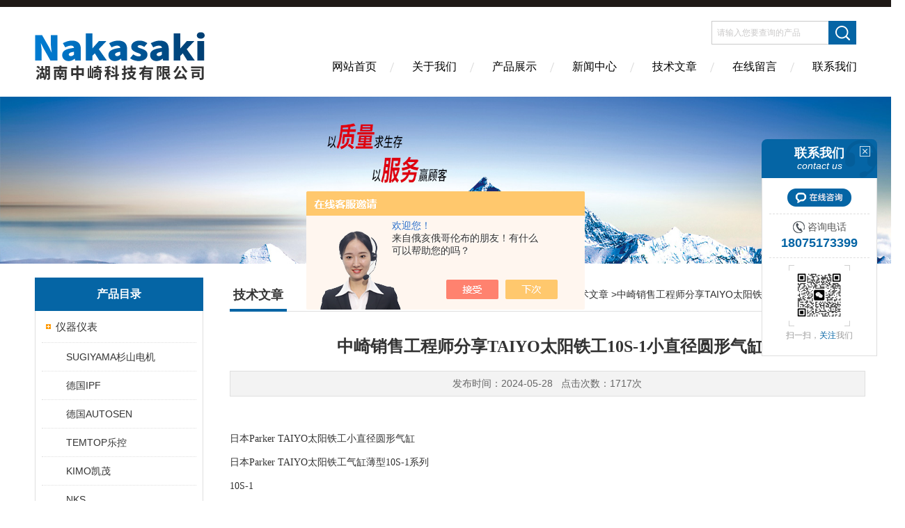

--- FILE ---
content_type: text/html; charset=utf-8
request_url: http://www.nmum.com/Article-3705273.html
body_size: 10815
content:
<!DOCTYPE html PUBLIC "-//W3C//DTD XHTML 1.0 Transitional//EN" "http://www.w3.org/TR/xhtml1/DTD/xhtml1-transitional.dtd">
<html xmlns="http://www.w3.org/1999/xhtml">
<head>
<meta http-equiv="Content-Type" content="text/html; charset=utf-8" />
<meta http-equiv="X-UA-Compatible" content="IE=edge,chrome=1" />
<meta name="renderer" content="webkit|ie-comp|ie-stand">
<title>中崎销售工程师分享TAIYO太阳铁工10S-1小直径圆形气缸-湖南中崎科技有限公司</title>


<link href="/skins/602051/Css/Style.css" rel="stylesheet" type="text/css" />
<script type="text/javascript" src="/skins/602051/js/jquery-3.6.0.min.js"></script>
<link rel="shortcut icon" href="/skins/602051/favicon.ico">
<script type="application/ld+json">
{
"@context": "https://ziyuan.baidu.com/contexts/cambrian.jsonld",
"@id": "http://www.nmum.com/Article-3705273.html",
"title": "中崎销售工程师分享TAIYO太阳铁工10S-1小直径圆形气缸",
"pubDate": "2024-05-28T21:53:11",
"upDate": "2024-05-28T21:53:11"
    }</script>
<script language="javaScript" src="/js/JSChat.js"></script><script language="javaScript">function ChatBoxClickGXH() { DoChatBoxClickGXH('https://chat.chem17.com',605656) }</script><script>!window.jQuery && document.write('<script src="https://public.mtnets.com/Plugins/jQuery/2.2.4/jquery-2.2.4.min.js" integrity="sha384-rY/jv8mMhqDabXSo+UCggqKtdmBfd3qC2/KvyTDNQ6PcUJXaxK1tMepoQda4g5vB" crossorigin="anonymous">'+'</scr'+'ipt>');</script><script type="text/javascript" src="https://chat.chem17.com/chat/KFCenterBox/602051"></script><script type="text/javascript" src="https://chat.chem17.com/chat/KFLeftBox/602051"></script><script>
(function(){
var bp = document.createElement('script');
var curProtocol = window.location.protocol.split(':')[0];
if (curProtocol === 'https') {
bp.src = 'https://zz.bdstatic.com/linksubmit/push.js';
}
else {
bp.src = 'http://push.zhanzhang.baidu.com/push.js';
}
var s = document.getElementsByTagName("script")[0];
s.parentNode.insertBefore(bp, s);
})();
</script>
</head>

<body>
<div class="headerTop"></div>
<div class="header wapper">
  <div class="logo fl"><a href="/"><img src="/skins/602051/Images/logo.png" alt="湖南中崎科技有限公司" /></a></div>
  <div class="headerR fr">
    <div class="headRTop">
      <div class="fSearch" style="float:right; margin-right:20px;">
        <form id="form1" name="tk"  method="post" onsubmit="return checkFrom(this);" action="/products.html">
          <input name="keyword" type="text" class="input" value="请输入您要查询的产品" onFocus="if (value =='请输入您要查询的产品'){value =''}" onBlur="if (value =='')" />
          <input type="submit" class="send" value=" " />
          <div style=" clear:both;"></div>
        </form>
      </div>
    </div>
    <div class="clear"></div>
    <div class="Navgation">
      <ul class="nav_list">
        <li class="current"><a href="/">网站首页</a></li>
        <li><a href="/aboutus.html" onfocus="this.blur()" rel="nofollow">关于我们</a></li>
        <li><a href="/products.html" onfocus="this.blur()">产品展示</a></li>
        <li><a href="/news.html" onfocus="this.blur()">新闻中心</a></li>
        <!--<li><a href="/honor.html" onfocus="this.blur()" >荣誉资质</a></li>-->
        <li><a href="/article.html" onfocus="this.blur()" >技术文章</a></li>
        <li><a href="/order.html" onfocus="this.blur()" rel="nofollow">在线留言</a></li>
        <li><a href="/contact.html" onfocus="this.blur()" rel="nofollow">联系我们</a></li>
      </ul>
    </div>
  </div>
</div>
<script src="https://www.chem17.com/mystat.aspx?u=hnzhongqi202312"></script>
<!--banner-->
<div class="clear"></div>
<div class="banner"><img src="/skins/602051/Images/bannerCAbout.jpg"/></div>
<div class="wapper container">
  <div class="Sidebar fl"><dl class="List_pro">
  <dt><span class="Title">产品目录</span></dt>
  <dd>
    <div class="View">
      <ul id="pro_nav_lb" class="pro_nav">
        
        <li id="nynavID" class="list_1">
          <a href="/ParentList-2483683.html" onmouseover="showsubmenu('仪器仪表')">仪器仪表</a>
          <div id="submenu_仪器仪表" style=" display:none">
            <ul class="pro2_navul">
              
              <li><a href="/SonList-2617797.html">SUGIYAMA杉山电机</a></li>
              
              <li><a href="/SonList-2597581.html">德国IPF</a></li>
              
              <li><a href="/SonList-2588099.html">德国AUTOSEN</a></li>
              
              <li><a href="/SonList-2587132.html">TEMTOP乐控</a></li>
              
              <li><a href="/SonList-2566436.html">KIMO凯茂</a></li>
              
              <li><a href="/SonList-2562825.html">NKS</a></li>
              
              <li><a href="/SonList-2562184.html">AVENTICS</a></li>
              
              <li><a href="/SonList-2562089.html">KEYSTONE</a></li>
              
              <li><a href="/SonList-2561948.html">FISHER</a></li>
              
              <li><a href="/SonList-2561894.html">BETTIS</a></li>
              
              <li><a href="/SonList-2561875.html">EMERSON爱默生</a></li>
              
              <li><a href="/SonList-2561006.html">HONEYWELL美国霍尼韦尔</a></li>
              
              <li><a href="/SonList-2560608.html">LOVIBOND</a></li>
              
              <li><a href="/SonList-2558043.html">美国TSI</a></li>
              
              <li><a href="/SonList-2556155.html">KOBOLD</a></li>
              
              <li><a href="/SonList-2555919.html">HEINRICHS</a></li>
              
              <li><a href="/SonList-2553536.html">NOVASINA</a></li>
              
              <li><a href="/SonList-2549597.html">SHINKO新光</a></li>
              
              <li><a href="/SonList-2549473.html">日本JRM</a></li>
              
              <li><a href="/SonList-2547863.html">NIHONSEIK日本精器</a></li>
              
              <li><a href="/SonList-2547449.html">TOPCON拓普康</a></li>
              
              <li><a href="/SonList-2546034.html">瑞典ATLASCOPCO</a></li>
              
              <li><a href="/SonList-2546000.html">西班牙JBC</a></li>
              
              <li><a href="/SonList-2545991.html">CANON ANELVA皮拉尼</a></li>
              
              <li><a href="/SonList-2545983.html">METONE</a></li>
              
              <li><a href="/SonList-2545970.html">USHIO</a></li>
              
              <li><a href="/SonList-2545914.html">CHELIC气立可</a></li>
              
              <li><a href="/SonList-2545689.html">日本MEG</a></li>
              
              <li><a href="/SonList-2545618.html">HAMAMATSU滨松</a></li>
              
              <li><a href="/SonList-2545534.html">BUFFALO巴法洛</a></li>
              
              <li><a href="/SonList-2545454.html">TELEMECANIQUE特勒美科</a></li>
              
              <li><a href="/SonList-2545304.html">HORIBA堀场</a></li>
              
              <li><a href="/SonList-2545173.html">YAMATO大和制衡株式会社</a></li>
              
              <li><a href="/SonList-2545148.html">日本YAGAMI</a></li>
              
              <li><a href="/SonList-2545140.html">SUNAO砂尾</a></li>
              
              <li><a href="/SonList-2545102.html">意大利ELITE NDT SA</a></li>
              
              <li><a href="/SonList-2545011.html">KITAGAWA光明理化</a></li>
              
              <li><a href="/SonList-2544558.html">OKANO冈野</a></li>
              
              <li><a href="/SonList-2544550.html">东方马达</a></li>
              
              <li><a href="/SonList-2544537.html">FEIN泛音</a></li>
              
              <li><a href="/SonList-2544516.html">MINEBEA美蓓亚</a></li>
              
              <li><a href="/SonList-2544443.html">ABB</a></li>
              
              <li><a href="/SonList-2544429.html">TOSEI东精</a></li>
              
              <li><a href="/SonList-2544362.html">NDK电色</a></li>
              
              <li><a href="/SonList-2544158.html">TASETO</a></li>
              
              <li><a href="/SonList-2542553.html">SIGMA西格玛</a></li>
              
              <li><a href="/SonList-2542260.html">日本CSC</a></li>
              
              <li><a href="/SonList-2541344.html">FLUKE福禄克</a></li>
              
              <li><a href="/SonList-2541286.html">BALLUFF巴鲁夫</a></li>
              
              <li><a href="/SonList-2541139.html">JIKCO吉高</a></li>
              
              <li><a href="/SonList-2540962.html">EXCEL艾库斯</a></li>
              
              <li><a href="/SonList-2537549.html">NRK理化学器械</a></li>
              
              <li><a href="/SonList-2537316.html">意大利COSYS</a></li>
              
              <li><a href="/SonList-2537305.html">TECLOCK得乐</a></li>
              
              <li><a href="/SonList-2536828.html">Autonics奥托尼克斯</a></li>
              
              <li><a href="/SonList-2536601.html">TORAY东丽</a></li>
              
              <li><a href="/SonList-2535882.html">SONY索尼</a></li>
              
              <li><a href="/SonList-2535311.html">GRAPHTEC图技</a></li>
              
              <li><a href="/SonList-2532990.html">SICK德国西克</a></li>
              
              <li><a href="/SonList-2532313.html">PEAK必佳</a></li>
              
              <li><a href="/SonList-2531782.html">KANOMAX加野</a></li>
              
              <li><a href="/SonList-2531516.html">荷兰Procentec</a></li>
              
              <li><a href="/SonList-2529995.html">DKK-TOA东亚电波</a></li>
              
              <li><a href="/SonList-2529533.html">TAKIKAWA泷川</a></li>
              
              <li><a href="/SonList-2529005.html">COPAL科宝</a></li>
              
              <li><a href="/SonList-2528973.html">MARUIKEIKI丸井</a></li>
              
              <li><a href="/SonList-2528943.html">HONDA本多</a></li>
              
              <li><a href="/SonList-2528149.html">德国IFM易福门</a></li>
              
              <li><a href="/SonList-2527528.html">KITAGAWA光明理化学</a></li>
              
              <li><a href="/SonList-2526829.html">德国LEUZE劳易测</a></li>
              
              <li><a href="/SonList-2525974.html">POLARION普拉瑞</a></li>
              
              <li><a href="/SonList-2525517.html">OPTEX奥普士</a></li>
              
              <li><a href="/SonList-2524998.html">ANRITSU安立计器</a></li>
              
              <li><a href="/SonList-2524377.html">FUJILATEX不二精器</a></li>
              
              <li><a href="/SonList-2523879.html">NMB美蓓亚</a></li>
              
              <li><a href="/SonList-2523769.html">DFAIC东仪</a></li>
              
              <li><a href="/SonList-2522810.html">CCS晰写速</a></li>
              
              <li><a href="/SonList-2522165.html">FUKUDA福田电机</a></li>
              
              <li><a href="/SonList-2521098.html">HIOS好握速</a></li>
              
              <li><a href="/SonList-2519591.html">HIOKi日置</a></li>
              
              <li><a href="/SonList-2519274.html">ATAGO爱拓</a></li>
              
              <li><a href="/SonList-2517880.html">HAKKO白光</a></li>
              
              <li><a href="/SonList-2511347.html">IIJIMA饭岛电子</a></li>
              
              <li><a href="/SonList-2509829.html">MALCOM马康</a></li>
              
              <li><a href="/SonList-2503802.html">EYE岩崎</a></li>
              
              <li><a href="/SonList-2503413.html">TONE前田</a></li>
              
              <li><a href="/SonList-2502914.html">SIMCO思美高</a></li>
              
              <li><a href="/SonList-2501997.html">日本DDK</a></li>
              
              <li><a href="/SonList-2501079.html">德国SARTORIUS赛多利斯</a></li>
              
              <li><a href="/SonList-2498781.html">WERKA未禾华</a></li>
              
              <li><a href="/SonList-2498445.html">LECIP三阳</a></li>
              
              <li><a href="/SonList-2497397.html">IMADA依梦达</a></li>
              
              <li><a href="/SonList-2497332.html">SSD西西蒂</a></li>
              
              <li><a href="/SonList-2497172.html">UNITTA优利特</a></li>
              
              <li><a href="/SonList-2496812.html">AITEC艾泰克</a></li>
              
              <li><a href="/SonList-2496729.html">UNIPULSE优尼帕斯</a></li>
              
              <li><a href="/SonList-2495815.html">KIKUSUI菊水</a></li>
              
              <li><a href="/SonList-2495739.html">M-SYSTEM爱模</a></li>
              
              <li><a href="/SonList-2495244.html">RION理音</a></li>
              
              <li><a href="/SonList-2494400.html">日本TASCO</a></li>
              
              <li><a href="/SonList-2492671.html">日本CRAYPAS</a></li>
              
              <li><a href="/SonList-2492559.html">TAIYO太阳铁工</a></li>
              
              <li><a href="/SonList-2492557.html">NOHKEN能研</a></li>
              
              <li><a href="/SonList-2492339.html">AICHITOKEI爱知时计</a></li>
              
              <li><a href="/SonList-2492329.html">RKC理化工业</a></li>
              
              <li><a href="/SonList-2492317.html">ORC欧阿希</a></li>
              
              <li><a href="/SonList-2490815.html">MISUBISHI三菱</a></li>
              
              <li><a href="/SonList-2490814.html">WATANABE渡边电机</a></li>
              
              <li><a href="/SonList-2489543.html">WEINVIEW威纶通</a></li>
              
              <li><a href="/SonList-2488704.html">HOKUYO北阳</a></li>
              
              <li><a href="/SonList-2488433.html">NAGANO KEIKI长野计器</a></li>
              
              <li><a href="/SonList-2488185.html">MAGNESCALE索尼</a></li>
              
              <li><a href="/SonList-2488111.html">ASONE亚速旺</a></li>
              
              <li><a href="/SonList-2487594.html">日本TOSEI</a></li>
              
              <li><a href="/SonList-2487592.html">ONOSOKKI小野</a></li>
              
              <li><a href="/SonList-2486688.html">SIBATA柴田科学</a></li>
              
              <li><a href="/SonList-2486687.html">KYOWA共和</a></li>
              
              <li><a href="/SonList-2485746.html">KONICA MINOLTA柯尼卡美能达</a></li>
              
              <li><a href="/SonList-2485741.html">MACOME码控美</a></li>
              
              <li><a href="/SonList-2485635.html">HEIDON新东科学</a></li>
              
              <li><a href="/SonList-2485540.html">ACCRETECH东京精密</a></li>
              
              <li><a href="/SonList-2485424.html">PANASONIC松下</a></li>
              
              <li><a href="/SonList-2485423.html">日本SMC</a></li>
              
              <li><a href="/SonList-2485325.html">OMRON欧姆龙</a></li>
              
              <li><a href="/SonList-2485212.html">SHINAGAWA品川</a></li>
              
              <li><a href="/SonList-2484893.html">MITUTOYO三丰</a></li>
              
              <li><a href="/SonList-2484598.html">CEDAR思达</a></li>
              
              <li><a href="/SonList-2484485.html">FANUC发那科</a></li>
              
              <li><a href="/SonList-2484335.html">COSMOS新宇宙</a></li>
              
              <li><a href="/SonList-2484144.html">日本ASK</a></li>
              
              <li><a href="/SonList-2483978.html">日本MSYSTEM</a></li>
              
              <li><a href="/SonList-2483880.html">KETT凯特</a></li>
              
              <li><a href="/SonList-2483875.html">METROL美德龙</a></li>
              
              <li><a href="/SonList-2483859.html">CHINO千野</a></li>
              
              <li><a href="/SonList-2483684.html">AND爱安德</a></li>
              
            </ul>
          </div>
        </li>
        
        <li id="nynavID" class="list_1">
          <a href="/ParentList-2484095.html" onmouseover="showsubmenu('机械备品备件')">机械备品备件</a>
          <div id="submenu_机械备品备件" style=" display:none">
            <ul class="pro2_navul">
              
              <li><a href="/SonList-2567329.html">意大利ATOS</a></li>
              
              <li><a href="/SonList-2550833.html">PARKER</a></li>
              
              <li><a href="/SonList-2549588.html">SDEDWGA得捷</a></li>
              
              <li><a href="/SonList-2547958.html">TACO山武</a></li>
              
              <li><a href="/SonList-2547366.html">THINKY新基</a></li>
              
              <li><a href="/SonList-2546256.html">NBK锅屋</a></li>
              
              <li><a href="/SonList-2544631.html">VENN阀天</a></li>
              
              <li><a href="/SonList-2543624.html">N-PAT株式会社</a></li>
              
              <li><a href="/SonList-2543115.html">IS工业所</a></li>
              
              <li><a href="/SonList-2539304.html">NIDEC尼得科</a></li>
              
              <li><a href="/SonList-2538015.html">日本FUSHIMAN</a></li>
              
              <li><a href="/SonList-2537824.html">GND光之大</a></li>
              
              <li><a href="/SonList-2535994.html">ULVAC爱发科</a></li>
              
              <li><a href="/SonList-2532429.html">NICHIBAN米其邦</a></li>
              
              <li><a href="/SonList-2529806.html">FUJI不二空机</a></li>
              
              <li><a href="/SonList-2529341.html">RANSBURG兰氏</a></li>
              
              <li><a href="/SonList-2528207.html">FREEBEAR福力百亚</a></li>
              
              <li><a href="/SonList-2523087.html">IWAKI易威奇</a></li>
              
              <li><a href="/SonList-2520325.html">ASAHI旭产业</a></li>
              
              <li><a href="/SonList-2519453.html">日本LUBE</a></li>
              
              <li><a href="/SonList-2516376.html">NANSIN南新</a></li>
              
              <li><a href="/SonList-2516078.html">SHOWADENKI昭和电机</a></li>
              
              <li><a href="/SonList-2515740.html">KOGANEI小金井</a></li>
              
              <li><a href="/SonList-2515246.html">TSUBAKI椿本</a></li>
              
              <li><a href="/SonList-2512017.html">FESTO费斯托</a></li>
              
              <li><a href="/SonList-2509261.html">日本NOK</a></li>
              
              <li><a href="/SonList-2507924.html">KURODA黑田精工</a></li>
              
              <li><a href="/SonList-2505194.html">NIHON SEIKI精器</a></li>
              
              <li><a href="/SonList-2504895.html">IZUMI泉精器</a></li>
              
              <li><a href="/SonList-2503815.html">ATEC爱泰克</a></li>
              
              <li><a href="/SonList-2503140.html">美国CCS</a></li>
              
              <li><a href="/SonList-2503125.html">TOYO东洋机械</a></li>
              
              <li><a href="/SonList-2502704.html">AZBIL山武</a></li>
              
              <li><a href="/SonList-2502319.html">SANWA三和</a></li>
              
              <li><a href="/SonList-2501792.html">中国台湾IWAKI易威奇</a></li>
              
              <li><a href="/SonList-2500786.html">SAKAGUCHI坂口电热</a></li>
              
              <li><a href="/SonList-2500328.html">MARUYAMA丸山</a></li>
              
              <li><a href="/SonList-2499399.html">HITACHI日立</a></li>
              
              <li><a href="/SonList-2497804.html">VESSEL威威</a></li>
              
              <li><a href="/SonList-2495421.html">PISCO匹士克</a></li>
              
              <li><a href="/SonList-2494118.html">TOYOGIKEN东洋技研</a></li>
              
              <li><a href="/SonList-2493462.html">TOKU东空</a></li>
              
              <li><a href="/SonList-2493461.html">KONSEI近藤</a></li>
              
              <li><a href="/SonList-2493280.html">IMAO今尾</a></li>
              
              <li><a href="/SonList-2493101.html">AirTAC亚德客</a></li>
              
              <li><a href="/SonList-2493093.html">CONVUM妙德</a></li>
              
              <li><a href="/SonList-2492641.html">KAWAKE凯威科</a></li>
              
              <li><a href="/SonList-2492553.html">日本MEPAC</a></li>
              
              <li><a href="/SonList-2491926.html">SGK昭和技研</a></li>
              
              <li><a href="/SonList-2491634.html">CLIPPARD克里帕</a></li>
              
              <li><a href="/SonList-2491147.html">TAMAGAWA多摩川</a></li>
              
              <li><a href="/SonList-2488711.html">GPG台邦</a></li>
              
              <li><a href="/SonList-2488177.html">MITSUBOSHI三星</a></li>
              
              <li><a href="/SonList-2486437.html">日本THK</a></li>
              
              <li><a href="/SonList-2486260.html">日本KABUTO</a></li>
              
              <li><a href="/SonList-2486094.html">日本IKO</a></li>
              
              <li><a href="/SonList-2485836.html">SHIBAKEI芝轻粗材</a></li>
              
              <li><a href="/SonList-2485820.html">NEW ERA新时代</a></li>
              
              <li><a href="/SonList-2485609.html">KAKUTA角田</a></li>
              
              <li><a href="/SonList-2485274.html">KANETEC强力</a></li>
              
              <li><a href="/SonList-2484961.html">日本NSK</a></li>
              
              <li><a href="/SonList-2484377.html">CKD喜开理</a></li>
              
              <li><a href="/SonList-2484237.html">AMADA米亚基</a></li>
              
              <li><a href="/SonList-2484133.html">COSEL科索</a></li>
              
              <li><a href="/SonList-2484097.html">NITTO KOHKI日东工器</a></li>
              
            </ul>
          </div>
        </li>
        
        <li id="nynavID" class="list_1">
          <a href="/ParentList-2488016.html" onmouseover="showsubmenu('作业工具及耗材')">作业工具及耗材</a>
          <div id="submenu_作业工具及耗材" style=" display:none">
            <ul class="pro2_navul">
              
              <li><a href="/SonList-2576619.html">德国ISOLOC</a></li>
              
              <li><a href="/SonList-2567946.html">BL AUTOTEC</a></li>
              
              <li><a href="/SonList-2567538.html">德国BANSBACH</a></li>
              
              <li><a href="/SonList-2567337.html">GENTOS</a></li>
              
              <li><a href="/SonList-2563316.html">ASOH</a></li>
              
              <li><a href="/SonList-2558501.html">德国KNIPEX凯尼派克</a></li>
              
              <li><a href="/SonList-2555883.html">GREENLEE</a></li>
              
              <li><a href="/SonList-2553868.html">PFERD</a></li>
              
              <li><a href="/SonList-2552941.html">瑞典LINDSTROM</a></li>
              
              <li><a href="/SonList-2551358.html">SES-STERLING</a></li>
              
              <li><a href="/SonList-2551201.html">法国Mecatraction</a></li>
              
              <li><a href="/SonList-2550696.html">德国KLUEBER</a></li>
              
              <li><a href="/SonList-2550519.html">日本TRUSCO</a></li>
              
              <li><a href="/SonList-2550507.html">OKAZAKI冈崎</a></li>
              
              <li><a href="/SonList-2550253.html">日本B&amp;PLUS</a></li>
              
              <li><a href="/SonList-2550196.html">日本SKF</a></li>
              
              <li><a href="/SonList-2550074.html">NICHIFU日富</a></li>
              
              <li><a href="/SonList-2549637.html">日本TOKIWA</a></li>
              
              <li><a href="/SonList-2549519.html">MST恩司迪</a></li>
              
              <li><a href="/SonList-2548432.html">日本CHXNT</a></li>
              
              <li><a href="/SonList-2548235.html">日本DAIION</a></li>
              
              <li><a href="/SonList-2547901.html">ORIENTAL MOTOR东风马达</a></li>
              
              <li><a href="/SonList-2547493.html">GOEI吴英</a></li>
              
              <li><a href="/SonList-2547392.html">AIRTECH安泰</a></li>
              
              <li><a href="/SonList-2547077.html">SEKISUI积水</a></li>
              
              <li><a href="/SonList-2546970.html">KURITA栗田</a></li>
              
              <li><a href="/SonList-2546813.html">日本南信</a></li>
              
              <li><a href="/SonList-2546582.html">德国HARTING哈丁</a></li>
              
              <li><a href="/SonList-2546090.html">HOYA豪雅</a></li>
              
              <li><a href="/SonList-2546037.html">TAMURA田村</a></li>
              
              <li><a href="/SonList-2545959.html">NFLIDGE英富丽</a></li>
              
              <li><a href="/SonList-2545942.html">FLUKE福禄克</a></li>
              
              <li><a href="/SonList-2545637.html">KITZ北泽</a></li>
              
              <li><a href="/SonList-2545450.html">中国台湾PROKITS宝工</a></li>
              
              <li><a href="/SonList-2545430.html">日本NIPRON</a></li>
              
              <li><a href="/SonList-2545290.html">LUMINA扶桑精机</a></li>
              
              <li><a href="/SonList-2545284.html">YOKOWO友华</a></li>
              
              <li><a href="/SonList-2545149.html">EPSON爱普生</a></li>
              
              <li><a href="/SonList-2545144.html">WISE若穗</a></li>
              
              <li><a href="/SonList-2544960.html">KOKUYO</a></li>
              
              <li><a href="/SonList-2544605.html">日本FION INDUSTRY</a></li>
              
              <li><a href="/SonList-2544519.html">SANSO三相</a></li>
              
              <li><a href="/SonList-2544507.html">MIDORI绿测器</a></li>
              
              <li><a href="/SonList-2544392.html">HASECHUW长谷川</a></li>
              
              <li><a href="/SonList-2543597.html">Kubota久保田</a></li>
              
              <li><a href="/SonList-2542596.html">NITTA霓达</a></li>
              
              <li><a href="/SonList-2542548.html">日油技研</a></li>
              
              <li><a href="/SonList-2542499.html">日笠技研</a></li>
              
              <li><a href="/SonList-2542330.html">日本电子JEOL</a></li>
              
              <li><a href="/SonList-2541440.html">NACHI不二越</a></li>
              
              <li><a href="/SonList-2539303.html">瑞典ATLAS</a></li>
              
              <li><a href="/SonList-2538357.html">IKEUCHI池内</a></li>
              
              <li><a href="/SonList-2537828.html">ESCO喜一</a></li>
              
              <li><a href="/SonList-2536177.html">Q-NITTO九州日東</a></li>
              
              <li><a href="/SonList-2535752.html">SUMICO住矿</a></li>
              
              <li><a href="/SonList-2531951.html">HOZAN宝三</a></li>
              
              <li><a href="/SonList-2529225.html">ANYWIRE三菱电线</a></li>
              
              <li><a href="/SonList-2528813.html">YOKOTA横田</a></li>
              
              <li><a href="/SonList-2527870.html">JST日压</a></li>
              
              <li><a href="/SonList-2527707.html">KANON中村</a></li>
              
              <li><a href="/SonList-2524994.html">APC施耐德</a></li>
              
              <li><a href="/SonList-2523062.html">日本ULVOIL</a></li>
              
              <li><a href="/SonList-2510211.html">FUSOSEIKI扶桑精机</a></li>
              
              <li><a href="/SonList-2509495.html">宝岛宝工</a></li>
              
              <li><a href="/SonList-2508201.html">TOHNICHI东日</a></li>
              
              <li><a href="/SonList-2505208.html">日本IKK</a></li>
              
              <li><a href="/SonList-2502333.html">中国台湾杜派DU-PAS</a></li>
              
              <li><a href="/SonList-2499400.html">MINIMO美利达</a></li>
              
              <li><a href="/SonList-2494401.html">URYU瓜生</a></li>
              
              <li><a href="/SonList-2492092.html">KASUGA春日</a></li>
              
              <li><a href="/SonList-2488815.html">FUJIFILM富士</a></li>
              
              <li><a href="/SonList-2488017.html">PIKAL磨料工业</a></li>
              
            </ul>
          </div>
        </li>
        
        <li id="nynavID" class="list_1">
          <a href="/ParentList-2541439.html" onmouseover="showsubmenu('仪器设备')">仪器设备</a>
          <div id="submenu_仪器设备" style=" display:none">
            <ul class="pro2_navul">
              
              <li><a href="/SonList-2590858.html">德国EGE-ELEKTRONIK</a></li>
              
              <li><a href="/SonList-2589383.html">德国OPTRIS</a></li>
              
              <li><a href="/SonList-2584956.html">LIST-MAGNETIK</a></li>
              
              <li><a href="/SonList-2581645.html">捷克COMET</a></li>
              
              <li><a href="/SonList-2580173.html">德国DI-SORIC</a></li>
              
              <li><a href="/SonList-2578152.html">YAC DENKO</a></li>
              
              <li><a href="/SonList-2577092.html">WAGNER瓦格纳</a></li>
              
              <li><a href="/SonList-2574562.html">FORSENTEK赛力斯</a></li>
              
              <li><a href="/SonList-2571160.html">法国SCAIME</a></li>
              
              <li><a href="/SonList-2570407.html">法国CHAUVIN ARNOUX</a></li>
              
              <li><a href="/SonList-2569340.html">德国FUNKE</a></li>
              
              <li><a href="/SonList-2569319.html">德国MARPOSS</a></li>
              
              <li><a href="/SonList-2569216.html">德国KAMAT</a></li>
              
              <li><a href="/SonList-2567521.html">LEADSHINE</a></li>
              
              <li><a href="/SonList-2559434.html">德国WAGNER</a></li>
              
              <li><a href="/SonList-2555354.html">KLAUKE柯劳克</a></li>
              
              <li><a href="/SonList-2555259.html">KAKU HUNTER写真化学</a></li>
              
              <li><a href="/SonList-2550184.html">NICHIBEI日米</a></li>
              
              <li><a href="/SonList-2549443.html">日本FINTECH</a></li>
              
              <li><a href="/SonList-2547448.html">DIAMOND戴尔蒙德</a></li>
              
              <li><a href="/SonList-2545665.html">KOSMEK考世美</a></li>
              
              <li><a href="/SonList-2544962.html">VENN桃太郎</a></li>
              
              <li><a href="/SonList-2542685.html">NITTA</a></li>
              
            </ul>
          </div>
        </li>
        
      </ul>
    </div>
  </dd>
</dl>
<dl class="ListContact">
  <dt><span class="Title"><a href="/products.html">新品推荐</a></span></dt>
  <dd class="SCon">
    <div class="View">
      <ul id="ny_newslb_box" style="margin:5px 10px 10px;">
        
        
        <li><a href="/Products-39612771.html"  class="dla">PS-101T日本SUGIYAMA杉山电机单通道故障检测器</a></li> 
        
        
        
        <li><a href="/Products-39612745.html"  class="dla">PS-662日本SUGIYAMA杉山电机故障检测装置</a></li> 
        
        
        
        <li><a href="/Products-39612690.html"  class="dla">PS-682日本SUGIYAMA杉山电机故障检测器</a></li> 
        
        
        
        <li><a href="/Products-39609431.html"  class="dla">PS-464日本SUGIYAMA杉山电机高分辨率下止点检测器</a></li> 
        
        
        
        <li><a href="/Products-39609237.html"  class="dla">PS-474日本SUGIYAMA杉山电机高分辨率弹头检测器</a></li> 
        
        
      </ul>
    </div>
  </dd>
</dl></div>
  <div class="MainC fr">
    <dl>
      <dt><span class="STitle fl"><b>技术文章</b></span><span class="Position fr">您的位置：<a href="/">网站首页</a> &gt;<a href="/article.html">技术文章</a> &gt;中崎销售工程师分享TAIYO太阳铁工10S-1小直径圆形气缸</span></dt>
      <dd>
        <div class="View">
          <div class="PageView">
            <h1 id="inside_rnewtil">中崎销售工程师分享TAIYO太阳铁工10S-1小直径圆形气缸</h1>
            <div class="inside_rnewtime">发布时间：2024-05-28  &nbsp;&nbsp;点击次数：1717次</div>
            <div class="inside_rnewcon"><p>&nbsp;</p><p>日本Parker TAIYO太阳铁工小直径圆形气缸<br/>日本Parker TAIYO太阳铁工气缸薄型10S-1系列<br/>10S-1<br/>特点：<br/>内径φ2.5/φ4<br/>活塞杆由不锈钢制成。<br/>气缸管是镀镍的铜合金。</p><p>内径φ6 / φ10 / φ16<br/>使用不锈钢管和棒的小型气缸。<br/>也可以选择无旋转。</p><p>诸如盖子和活塞之类的铝合金已被用于减轻重量。<br/>它是一种非铜离子结构，不使用铜基部件。<br/>轴承采用高耐磨铝合金，提高耐用性。<br/>连杆轴承和U形夹轴承之间的间隙已减小，以减少连杆和U形夹的间隙。<br/>缓冲垫（φ10 / φ16）使用聚氨酯，以支持750mm / s的速度。（标准）</p><p>规格：</p><p style="text-align: left;"><img style="width: 800px;" alt="微信截图_20240528215116.jpg" src="https://img43.chem17.com/9/20240528/638525299330351228517.jpg"/></p><p>&nbsp;&nbsp;&nbsp;&nbsp;&nbsp; 中崎目前已获得CCS晰写速、SEN日森、EYE岩崎、USHIO牛尾、NIPPON GEAR日本齿轮、KAKUHUNTER写真化学、FUNATECH船越龙、HIKARIYA光屋、SERIC索莱克斯、REVOX莱宝克斯、NITTO KOHKI日东工器、ATAGO爱拓、SONIC索尼克、SIGMA西格玛、SUGIYAMA杉山电机、HAYASHI林时计、ORIHARA折原、YUASA尤安萨、EYELA东京理化、SANKO三高、NEWKON新光、HEIDON新东科学、SIBATA柴田科学、HORIBA堀场、TAKASAGO高沙、MITUTOYO三丰、JIKCO吉高、NPM脉冲、AND爱安德、ONOSOKKI小野、PISCO碧士克、TOPCON拓普康、NDK电波工业、STANLEY史丹利、HIOS好握速、SATA世达、HAKKO白光、TOHNICHI东日等多家品牌授权认证。<br/>&nbsp;&nbsp;&nbsp;&nbsp;&nbsp;&nbsp;&nbsp;&nbsp;&nbsp;&nbsp;&nbsp;&nbsp;&nbsp;&nbsp;&nbsp;&nbsp;&nbsp;&nbsp;&nbsp;&nbsp;&nbsp;&nbsp;&nbsp;&nbsp;&nbsp;&nbsp;&nbsp;&nbsp;&nbsp;&nbsp;&nbsp;&nbsp;&nbsp;&nbsp; <br/>&nbsp;&nbsp;&nbsp;&nbsp;&nbsp; 湖南中崎主要合作客户有：关西涂料（ALESCO）、欧菲科技（O-film）、泰晶科技（TKD）、中芯国际(SMIC), 京东方(BOE)、华星光电(CSOT)、天马（TIANMA）、柔宇（ROYOLE）、丰田（TOYOTA）、SUZUKI(铃木）、比亚迪（BYD）、大疆（DJI）、艾华集团(AISHI）、骏马精密（ZAMA）、三一重工（SANY）、中联重科（ZOOMLION）、山河智能SUNWARD、科力远CORUN、太平洋半谷PH、广汽三菱MITSUBISHI MOTORS、住友橡胶SUMITOMO、蓝思科技LENS、中车CRRC、三诺SINOCARE等，凭借专业销售代理的经验，成熟的产品，赢得了广大客户的信任。</p></div>
            <div class="inside_newsthree"><!--内容底部功能条-->
              <span><a href="/article.html">返回列表</a><a href="#">返回顶部</a></span>
              <div id="clear"	></div>
              <div> <p>上一篇 :&nbsp;<a href="/Article-3707425.html">中崎销售工程师分享日本凯特KETT成分分析仪AN-820</a></p> &nbsp;&nbsp;&nbsp;<p>下一篇 : &nbsp;<a href="/Article-3704685.html">AND高精度内置电子秤在质量控制中的重要性</a></p></div>
            </div>  <!--内容底部功能条--> 
          </div>
        </div>
      </dd>
    </dl>
  </div>
</div>
<div class="clear"></div>
<footer>
	<!--第1部分-->
	<div class="foot1">
    	<div class="foot1_in clear clearfix">
        	<ul class="foot_nav">
            	<li>
                	<div class="tlt">关于我们</div>
                    <a href="/aboutus.html"rel="nofollow">关于我们</a>
                    <!--<a href="/honor.html">荣誉资质</a>-->
                    <a href="/order.html"rel="nofollow">在线留言</a>
                    <a href="/contact.html"rel="nofollow">联系我们</a>
                </li>
                <li class="cen">
                	<div class="tlt">热销产品</div>
                    
					
                    <a href="/Products-38107269.html">026050-500SIBATA 500mL容量瓶</a>
                    
					
					
                    <a href="/Products-38107319.html">026110-20SIBATA柴田科学 玻璃粘度计</a>
                    
					
					
                    <a href="/Products-38125350.html">GC61-174-17N183XXXXX0NAGANO KEIKI长野压力表</a>
                    
					
                </li>
                <li>
                	<div class="tlt">快速导航</div>
                    <a href="/products.html">产品展示</a>
                    <a href="/news.html">新闻中心</a>
                    <a href="/article.html">技术文章</a>
                    <!--<a href="/down.html">资料下载</a>-->
                </li>
            </ul>
            <div class="ewm">
            	<p><img src="/skins/602051/images/ewm.jpg" /></p>
                <p>扫一扫，关注我们</p>
            </div>
            <div class="lxwm">
            	<div class="btn"><a href="/contact.html"rel="nofollow">联系我们</a></div>
                <p>24小时热线：</p>
                <span>0731-82115983</span>
            </div>
        </div>
    </div>
    <!--第2部分-->
    <div class="foot2">
    	<div class="foot2_in  clear clearfix">
        	<div class="l">Copyright &copy; 2026 湖南中崎科技有限公司(www.nmum.com) 版权所有</div>
            <div class="r"><a href="http://beian.miit.gov.cn/" target="_blank" rel="nofollow">备案号：湘ICP备2023008127号-4</a>&nbsp;&nbsp;&nbsp;<a href="/sitemap.xml" target="_blank">sitemap.xml</a>&nbsp;&nbsp;&nbsp;技术支持：<a href="https://www.chem17.com" target="_blank" rel="nofollow">化工仪器网</a> <a href="https://www.chem17.com/login" target="_blank" rel="nofollow">管理登陆</a></div>
        </div>
    </div>
</footer>
<!--底部 end-->

<!--网站漂浮 begin-->
<div class="pf_new">
	<div class="hd"><p>联系我们</p><span>contact us</span><em class="close"></em></div>
    <div class="conn">
    	<div class="lxr"><!--<p><img src="/skins/602051/images/pf_icon1.png" />叶樱</p>-->
        <a onclick="ChatBoxClickGXH()" href="#" target="_self" class="qq"rel="nofollow"></a>
        <!--<a href="http://wpa.qq.com/msgrd?v=3&amp;uin=2123306635&amp;site=qq&amp;menu=yes" target="_blank" class="qq"></a>--></div>
        <div class="tel"><p><img src="/skins/602051/images/pf_icon3.png" />咨询电话</p><span>18075173399</span></div>
       <div class="wx"><p><img src="/skins/602051/images/ewm.jpg" /><i class="iblock"></i></p><span>扫一扫，<em>关注</em>我们</span></div>
    </div>
    <div class="bd"><a href="javascript:goTop();"><p></p><span>返回顶部</span></a></div>
</div>
<div class="pf_new_bx"><p></p><span>联<br />系<br />我<br />们</span><em></em></div>
<!--网站漂浮 end-->
<script type="text/javascript" src="/skins/602051/js/pt_js.js"></script>

 <script type='text/javascript' src='/js/VideoIfrmeReload.js?v=001'></script>
  
</html></body>